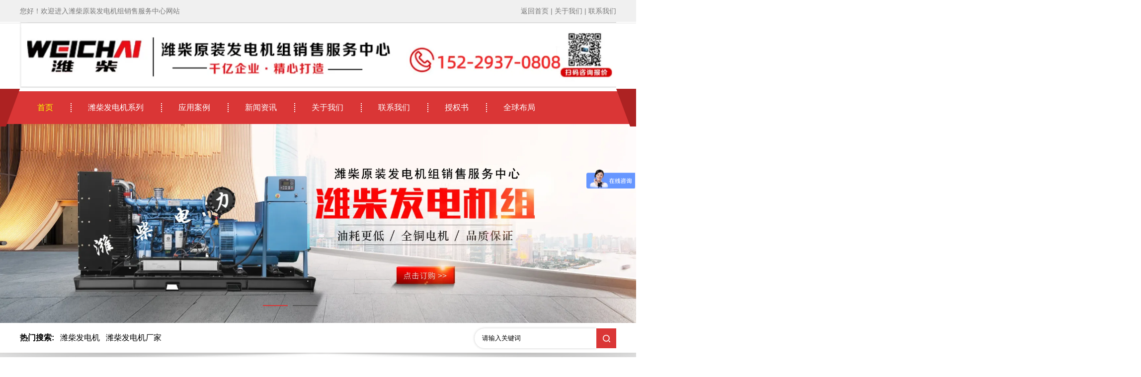

--- FILE ---
content_type: text/html; charset=utf-8
request_url: http://sxwcgw.com/
body_size: 8508
content:

<!doctype html>
<html>
<head>
    <meta http-equiv="Content-Type" content="text/html; charset=utf-8" />
<title>西安发电机_潍柴柴油发电机组「源头厂家」认准西安潍柴发电机公司</title>
<meta name="Keywords" content="潍柴发电机,潍柴发电机厂家,潍柴发电机组,潍柴发电机组厂家,西安潍柴发电机,西安潍柴发电机厂家,西安潍柴发电机组,西安潍柴发电机组厂家,西安发电机,西安发电机厂家,西安柴油发电机,西安柴油发电机厂家" />
<meta name="Description" content="陕西潍柴原装发电机组销售服务中心专业生产销售发电机组等产品,型号齐全,质量保证是国内出色的生产厂商,发电机组为纯正原厂出品.发电机组统一报价,欢迎来电咨询." />
<meta name="author" content="深圳市东方富海科技有限公司 fuhai360.com" />
<link href="//static2.fuhai360.com/global/common.css" rel="stylesheet" type="text/css" />

    
<script src="//static2.fuhai360.com/global/js/jquery.min.js" type="text/javascript"></script>
<script src="//static2.fuhai360.com/n200421/js/jquery.SuperSlide.2.1.1.js" type="text/javascript"></script>
<link href="//static2.fuhai360.com/n200421/css/style.css?ver=1" rel="stylesheet" type="text/css">

<script>
var _hmt = _hmt || [];
(function() {
  var hm = document.createElement("script");
  hm.src = "https://hm.baidu.com/hm.js?4dd116c7ab16d57d8dd36067bdccc801";
  var s = document.getElementsByTagName("script")[0]; 
  s.parentNode.insertBefore(hm, s);
})();
</script>
<script>(function() {var _53code = document.createElement("script");_53code.src = "https://tb.53kf.com/code/code/421e40a09e071cfd24522605f4a1b39d6/1";var s = document.getElementsByTagName("script")[0]; s.parentNode.insertBefore(_53code, s);})();</script>

<meta name="baidu-site-verification" content="code-8oI07p66ZA" />
<meta name="360-site-verification" content="1e196eb4c90b75c7c76035e2264a5d47" />
<meta name="sogou_site_verification" content="aRzf8FaDN8"/>
</head>
<body>
   <div class="header">
<!--顶部文字-->
	  <div class="header_top">
            <div class="container">
               <span class="fl"> 您好！欢迎进入<span>潍柴原装发电机组销售服务中心</span>网站</span>&nbsp;<span class="fr"><a href="/">返回首页</a> | 关于我们 | 联系我们</span>
                <div style="clear: both;"></div>
            </div>
        </div>
        <div class="logo container">
            <a href="/" title="西安潍柴原装发电机组公司">
            <img src="https://img01.fuhai360.com/--48/48111/202406/202406041625196480.jpg" alt="西安潍柴原装发电机组公司" /></a>
        </div>
        <div class="navbox">
           <ul class='nav container'><li class='menu_li'><a href="/">首页</a></li><li class='menu_li'><a href="/product.html">潍柴发电机系列</a></li><li class='menu_li'><a href="/article-1006.html">应用案例</a></li><li class='menu_li'><a href="/article.html">新闻资讯</a><ul class='nav_ul'><li><a href="/article-1001.html">公司动态</a></li><li><a href="/article-1002.html">行业动态</a></li><li><a href="/article-1004.html">新闻资讯</a></li></ul></li><li class='menu_li'><a href="/about.html">关于我们</a><ul class='nav_ul'><li><a href="/jtjs.html">潍柴企业介绍</a></li><li><a href="/qywh.html">企业文化</a></li></ul></li><li class='menu_li'><a href="/contact.html">联系我们</a></li><li class='menu_li'><a href="/sqs.html">授权书</a></li><li class='menu_li'><a href="/qqbj.html">全球布局</a></li></ul>
            <div style="clear: both;"></div>
        </div>
    </div>
    <!--banner-->
	  <div id="slides">
<div class="bd">
<ul> <li><img src="http://img01.fuhai360.com/--48/48111/202104/202104251109408644.jpg" alt=""   /></li> <li><img src="http://img01.fuhai360.com/--48/48111/202104/202104231622578644.jpg" alt=""   /></li></ul>
</div>
<div class="hd">
<ul><li>$</li></ul>
</div>
 </div>
    <script type="text/javascript">
        $("#slides").slide({ mainCell: ".bd ul", titCell: ".hd ul", effect: "left", autoPlay: true, delayTime: 200, autoPage: true });
    </script>
<!--热门搜索-->
  <div class="kw">
        <div class="container">
            <div class="fl"><strong>热门搜索:</strong>&nbsp; &nbsp;潍柴发电机&nbsp; &nbsp;潍柴发电机厂家&nbsp;</div>
            <div class="search fr">
                <input type="text" name="kw" class="" value="请输入关键词"><a href="#" class="searchBtn"></a>
            </div>
        </div>
    </div>
   <script type="text/javascript">
        //搜索
        $(".search input").focus(function () {
            $(this).addClass("focus");
            if ($(this).attr("value") == '请输入关键词') {
                $(this).attr("value", "")
            } else {
                $(this).addClass("hasContent");
            }
        }).blur(function () {
            $(this).removeClass("focus");
            if ($(this).attr("value") == '') {
                $(this).attr("value", "请输入关键词");
                $(this).removeClass("hasContent");
            } else {
                $(this).addClass("hasContent");
                $("a.searchBtn").attr("href", "/product.html?key=" + $(this).attr("value"))
            }
        })
    </script>




    <!--产品中心-->
  <div class="one container">
        <div class="title">
            <a href='/product.html'>
                <h2><b>潍柴发电机</b>产品中心</h2> 
            </a>
        </div>
        <div class="one_nav">
            <ul>
               <li><a href='/product-1005.html' >潍柴发电机系列</a></li>
            </ul>
        </div>
        <div class="one_ul">
             <ul> <li><a href='/item/9.html' title='潍柴WP13系列发电机'><div><img src='http://img01.fuhai360.com/--48/48111/202104/202104231544003801.jpg' alt='潍柴WP13系列发电机'></div><h3>潍柴WP13系列发电机</h3></a></li> <li><a href='/item/7.html' title='潍柴WP6、WP7系列发电机'><div><img src='http://img01.fuhai360.com/--48/48111/202104/202104231541264894.jpg' alt='潍柴WP6、WP7系列发电机'></div><h3>潍柴WP6、WP7系列发电机</h3></a></li> <li><a href='/item/6.html' title='潍柴WP4系列发电机'><div><img src='http://img01.fuhai360.com/--48/48111/202104/202104231540377238.jpg' alt='潍柴WP4系列发电机'></div><h3>潍柴WP4系列发电机</h3></a></li> <li><a href='/item/5.html' title='潍柴WP2.3系列发电机'><div><img src='http://img01.fuhai360.com/--48/48111/202104/202104231539303019.jpg' alt='潍柴WP2.3系列发电机'></div><h3>潍柴WP2.3系列发电机</h3></a></li> <li><a href='/item/4.html' title='潍柴16M33系列发电机'><div><img src='http://img01.fuhai360.com/--48/48111/202104/202104231538163800.jpg' alt='潍柴16M33系列发电机'></div><h3>潍柴16M33系列发电机</h3></a></li> <li><a href='/item/3.html' title='潍柴12M55系列发电机'><div><img src='http://img01.fuhai360.com/--48/48111/202104/202104231537196769.jpg' alt='潍柴12M55系列发电机'></div><h3>潍柴12M55系列发电机</h3></a></li></ul>
         </div>
    </div>
    <script>
        $(".one").slide({ titCell: ".one_nav li", mainCell: ".one_ul" });
    </script>
    <!--解决方案-->
    <div class="two container">
  <div class="title">
            <a href="http://www.sxwcgw.com/article-1006.html">
                <h2><b>潍柴发电机</b>应用案例</h2>
            </a>
        </div>
        <div class="two_l fl">
          <ul>
	<li>
		<div class="two_img">
			<img src="http://img01.fuhai360.com/--48/48111/202104/202104231555231456.jpg" /> 
		</div>
		<h3>
			铂瑞公馆400kw发电机
		</h3>
	</li>
</ul>
<ul>
	<li>
		<div class="two_img">
			<img src="http://img01.fuhai360.com/--48/48111/202104/202104231549588487.jpg" /> 
		</div>
		<h3>
			陕西省某保密单位潍柴原装1000KW发电机
		</h3>
	</li>
</ul>
<ul>
	<li>
		<div class="two_img">
			<img src="http://img01.fuhai360.com/--48/48111/202104/202104231555374113.jpg" /> 
		</div>
		<h3>
			陕西省女子戒毒所1250KW潍柴发电机
		</h3>
	</li>
</ul>
<ul>
	<li>
		<div class="two_img">
			<img src="http://img01.fuhai360.com/--48/48111/202104/202104231559234425.jpg" /> 
		</div>
		<h3>
			博物馆275KVA潍柴发电机
		</h3>
	</li>
</ul>
<ul>
	<li>
		<div class="two_img">
			<img src="http://img01.fuhai360.com/--48/48111/202104/202104231603406144.jpg" width="575" height="510" title="" align="" alt="" /> 
		</div>
		<h3>
			蒙牛牧场800KW潍柴发电机
		</h3>
	</li>
</ul>
        </div>
  <div class="two_r fr">
            <ul>
            <li>
	<b>01</b> 
	<h3>
		铂瑞公馆400kw发电机
	</h3>
专业发电机厂家,专注于潍柴发电机组的开发,生产,销售,维修和服务,同等价格,质量更优.发电机厂家,欢迎来电咨询
</li>
<li>
	<b>02</b> 
	<h3>
		陕西省某保密单位潍柴原装1000KW发电机
	</h3>
潍坊发电机组,厂家在线报价, 厂家直销欢迎需求发电机组的客户来电咨询及验厂参观!
</li>
<li>
	<b>03</b> 
	<h3>
		陕西省女子戒毒所1250KW潍柴发电机
	</h3>
涂漆-线上销量突破数万吨，国家工商总局核名企业。17年的防腐除锈配比专家。武船和中船重工合格供应商。全国配送1-4天到位。
</li>
<li>
	<b>04</b> 
	<h3>
		博物馆275KVA潍柴发电机
	</h3>
维柴发电机组,实地考察,放心选购,工厂直销,十余种功能可供选择,选购,安装,售后一体.
</li>
<li>
	<b>05</b> 
	<h3>
		蒙牛牧场800KW潍柴发电机
	</h3>
十大品牌,发电机生产厂家直营,80%用户选择,销量高,工厂全型号报价表对比.智能,静音,拖车等多功能选型,工程师在线出方案,报价.
</li>
            </ul>
        </div>
    </div>
</div>
    <script>
        $(".two").slide({ titCell: ".two_r li", mainCell: ".two_l" });
    </script>
<!--我们的优势-->
     <div class="three">
        <div class="container">
            <div class="three_title">
                <a href="">
                    <h2>为什么选择潍柴发电机？</h2>
                    <h3></h3>
                </a>
            </div>
            <ul class="container">
               <li>
	<div class="fl">
		<div class="three_top">
			<b class="b">01</b> 
			<h3>
				经验丰富
			</h3>
多年潍柴发电机生产销售
		</div>
		<p>
			潍柴生产各类发电机组
		</p>
		<p>
			功率覆盖2-8700kW，目前广泛应用于通讯、石油、医疗、高原、铁路、野外救援、农牧业等领域。
		</p>
	</div>
	<div class="fr">
		<img src="http://img01.fuhai360.com/--48/48111/202104/202104231616478488.jpg" /> 
	</div>
</li>
<li>
	<div class="fl">
		<div class="three_top">
			<b class="b">02</b> 
			<h3>
				质量可靠
			</h3>
完善的质量保证体系
		</div>
		<p>
			公司建有完善的质量保证体系，秉承全员参与、持续改进的质量方针打造潍柴驰名品牌。
		</p>
		<p>
			一直以客户的需求为主，提供加工个性化方案，提供各式各样的产品参考；
		</p>
	</div>
	<div class="fr">
		<img src="http://img01.fuhai360.com/--48/48111/202104/202104260917235675.jpg" /> 
	</div>
</li>
<li>
	<div class="fl">
		<div class="three_top">
			<b class="b">03</b> 
			<h3>
				贴心服务
			</h3>
高速响应 后顾无忧
		</div>
		<p>
			生产加工进度的跟进：全程跟进客户产品进度
		</p>
		<p>
			24小时内回复客户关于产品问题的反馈，及时为客户解决问题。
		</p>
	</div>
	<div class="fr">
		<img src="http://img01.fuhai360.com/demo/202004/202004241029292927.png" /> 
	</div>
</li>
            </ul>
        </div>
    </div>
    <!--关于我们-->
  <div class="fore container">
        <div class="fore_title">
            <a href=""><span></span>
                <h2>潍柴发电机公司介绍<b></b><em>多年经验为您量身定制解决方案</em></h2>
            </a>
        </div>
        <p>
	<img src="http://img01.fuhai360.com/--48/48111/202105/202105170941105831.png" alt="" width="1400" height="420" title="" align="" /> 
</p>
<p>
	<span style="font-size:16px;"><span style="font-family:微软雅黑, Arial, Helvetica, sans-serif;font-size:16px;">陕西中大永兴实业有限公司为潍柴</span><span style="font-family:微软雅黑, Arial, Helvetica, sans-serif;font-size:16px;">发电机授权陕西的经销商公司，</span><span style="font-family:微软雅黑, Arial, Helvetica, sans-serif;font-size:16px;">本公司专业生产销售发电机组等产品，型号齐全，质量有保证，是国内品质高的生产厂商，发电机组为纯正原厂出品，发电机组统一报价，欢迎来电咨询。</span></span> 
</p>
<p>
	<span style="font-size:16px;">&nbsp;</span><a href="" class="more"><span style="font-size:16px;">查看更多+</span></a> 
</p>
    </div>
    <!--多层展示-->
     
    <script>
        $(".five_gd").slide({ mainCell: ".bd ul", vis: 4, effect: "leftLoop", autoPlay: true });
        $(".five").slide({ titCell: ".five_nav li", mainCell: ".five_ul" });
    </script>
    <!--新闻中心-->
    <div class="six">
        <div class="container">
              <div class="six_l fl">
                <div class="six_nav">
                    <ul>
                         <li><a href='/article-1001.html' >公司动态</a></li><li><a href='/article-1002.html' >行业动态</a></li><li><a href='/article-1004.html' >新闻资讯</a></li>
                    </ul>
                    <a href="" class="more">更多+</a>
                </div>
                <div class="six_ul">
                     <ul><li class='first'><a href='/content/2.html' title='经略海洋，潍柴当先！'><div class='six_fl'><img src='http://img01.fuhai360.com/--48/48111/202104/202104231716356457.gif' alt='经略海洋，潍柴当先！'></div><div class='six_fr'><h3>经略海洋，潍柴当先！</h3><p>在山东烟台，插桩式抢险打捞工程船“德建”轮正式入列。该船由6台功率3360kW的潍柴发电机组提供电推动力，助力海上应急抢险打捞和海洋工程施工作业。</p><b class='more'> 查看更多</b></div></a></li> <li><a href='/content/1.html' title='潍柴雷沃全系列匹配潍柴发动机产品，来了！'>潍柴雷沃全系列匹配潍柴发动机产品，来了！
</a><span>2021-04-23</span></li> <li><a href='/content/159.html' title='祝贺500kw潍柴原装柴油发电机组入驻汉台区智慧蛋鸡生产基地'>祝贺500kw潍柴原装柴油发电机组入驻汉台区智慧蛋鸡生产基地
</a><span>2025-11-18</span></li> <li><a href='/content/158.html' title='陕西中大永兴完成柴油发电机组的保养，保障电力稳定供应'>陕西中大永兴完成柴油发电机组的保养，保障电力稳定供应
</a><span>2025-04-28</span></li> <li><a href='/content/157.html' title='热烈祝贺陕西中大永兴实业有限公司荣获潍柴电力原装柴油发电机组2024年度“突出贡献奖”'>热烈祝贺陕西中大永兴实业有限公司荣获潍柴电力原装柴油发电机组2024年度“突出贡献奖”
</a><span>2024-12-05</span></li> <li><a href='/content/156.html' title='榆林榆阳广播台十台潍柴原装机组进场'>榆林榆阳广播台十台潍柴原装机组进场
</a><span>2024-11-15</span></li> <li><a href='/content/155.html' title='西派逸园项目800KW潍柴原装柴油发电机组进场啦'>西派逸园项目800KW潍柴原装柴油发电机组进场啦
</a><span>2024-11-14</span></li> <li><a href='/content/154.html' title='潍柴柴油发电机组：柴油发电机组培训现场'>潍柴柴油发电机组：柴油发电机组培训现场
</a><span>2024-11-13</span></li> <li><a href='/content/146.html' title='潍柴发电机组：陕西某保税区200KW潍柴发电机组'>潍柴发电机组：陕西某保税区200KW潍柴发电机组
</a><span>2023-08-15</span></li></ul><ul><li class='first'><a href='/content/161.html' title='恭祝潍柴年终大会成功落幕，海内外优势进一步稳固'><div class='six_fl'><img src='https://img01.fuhai360.com/--48/48111/202512/202512081116190785.jpg' alt='恭祝潍柴年终大会成功落幕，海内外优势进一步稳固'></div><div class='six_fr'><h3>恭祝潍柴年终大会成功落幕，海内外优势进一步稳固</h3><p>2025年，我们深耕市场，海内外优势进一步稳固。</p><b class='more'> 查看更多</b></div></a></li> <li><a href='/content/151.html' title='潍柴发电机组：“潍柴战略重组法国博杜安15年，让百年欧洲品牌闪耀全球”'>潍柴发电机组：“潍柴战略重组法国博杜安15年，让百年欧洲品牌闪耀全球”
</a><span>2024-05-24</span></li> <li><a href='/content/148.html' title='山东潍柴：“老老实实种好自己的田，一辈子做好一种产品”'>山东潍柴：“老老实实种好自己的田，一辈子做好一种产品”
</a><span>2024-04-10</span></li> <li><a href='/content/130.html' title='如何避免西安发电机组的油箱损坏？'>如何避免西安发电机组的油箱损坏？
</a><span>2022-12-19</span></li> <li><a href='/content/129.html' title='西安发电机组厂家就选陕西中大永兴'>西安发电机组厂家就选陕西中大永兴
</a><span>2022-12-19</span></li> <li><a href='/content/126.html' title='采购柴油发电机组前需要了解什么？'>采购柴油发电机组前需要了解什么？
</a><span>2022-12-05</span></li> <li><a href='/content/122.html' title='陕西发电机组在夏季如何减轻气缸磨损？'>陕西发电机组在夏季如何减轻气缸磨损？
</a><span>2022-11-21</span></li></ul><ul><li class='first'><a href='/content/160.html' title='2800KW潍柴原装发电机组交付西安某热力公司'><div class='six_fl'><img src='https://img01.fuhai360.com/--48/48111/202512/202512051051205323.jpg' alt='2800KW潍柴原装发电机组交付西安某热力公司'></div><div class='six_fr'><h3>2800KW潍柴原装发电机组交付西安某热力公司</h3><p>2800KW潍柴原装发电机组交付西安某热力公司，筑牢今冬供暖应急电力防线</p><b class='more'> 查看更多</b></div></a></li> <li><a href='/content/153.html' title='潍柴发电机组：15000台产品下线，智能数字化工厂全线达产'>潍柴发电机组：15000台产品下线，智能数字化工厂全线达产
</a><span>2024-06-23</span></li> <li><a href='/content/152.html' title='潍柴发电机组：我给客户当好后勤部长'>潍柴发电机组：我给客户当好后勤部长
</a><span>2024-06-23</span></li> <li><a href='/content/149.html' title='谭旭光：“潍柴3兆瓦发电机组持续运行突破3万小时”'>谭旭光：“潍柴3兆瓦发电机组持续运行突破3万小时”
</a><span>2024-04-11</span></li> <li><a href='/content/147.html' title='山东潍柴：“未来一定是多能源战略，柴油机永远不会在世界上消失”'>山东潍柴：“未来一定是多能源战略，柴油机永远不会在世界上消失”
</a><span>2024-04-10</span></li> <li><a href='/content/140.html' title='数据中心“守护神” | 潍柴大缸径发电机组批量交付！'>数据中心“守护神” | 潍柴大缸径发电机组批量交付！
</a><span>2023-04-02</span></li></ul>
                </div>
            </div>
              <div class="six_r fr">
                <div class="six_title">
                    <h2>百科问答</h2><span>
                    </span>
                    <a href="/article.html" class="more">更多></a>
                </div>
                <div class="bd">
                    <ul>
                        <li><a href='/content/2.html' title='经略海洋，潍柴当先！'><h3>经略海洋，潍柴当先！</h3><p> 在山东烟台，插桩式抢险打捞工程船“德建”轮正式入列。该船由6台功率3360kW的潍柴发电机组提供电推动力，助力海上应急抢险打捞和海洋工程施工作业。</p></a></li> <li><a href='/content/1.html' title='潍柴雷沃全系列匹配潍柴发动机产品，来了！'><h3>潍柴雷沃全系列匹配潍柴发动机产品，来了！</h3><p> 4月13日，潍柴雷沃全系列匹配潍柴发动机产品发布会在江苏扬州潍柴动力轻型生产基地召开。在潍柴强有力加持下，潍柴雷沃重工正加速向全球农业装备集团迈进。</p></a></li> <li><a href='/content/161.html' title='恭祝潍柴年终大会成功落幕，海内外优势进一步稳固'><h3>恭祝潍柴年终大会成功落幕，海内外优势进一步稳固</h3><p> 2025年，我们深耕市场，海内外优势进一步稳固。</p></a></li>
                     </ul>
                </div>
            </div>
        </div>
    </div>
    <script>
        $(".six").slide({ titCell: ".six_nav li", mainCell: ".six_ul" });
        $(".six_r").slide({ mainCell: ".bd ul", effect: "topLoop", autoPlay: true, vis: 4 });
    </script>
    <!--合作伙伴-->
     <div class="sever container">
        <div class="title">
            <a href="">
                <h2>潍柴发电机<b>合作伙伴</b></h2>
            </a>
        </div>
        <div class="bd">
            <ul>
         <li>
	<img src="http://img01.fuhai360.com/--48/48111/202104/202104260942151926.png" /> 株洲齿轮箱
</li>
<li>
	<img src="http://img01.fuhai360.com/--48/48111/202104/202104260942268800.png" /> 法士特变速箱
</li>
<li>
	<img src="http://img01.fuhai360.com/--48/48111/202104/202104260942374425.png" /> 湘火炬
</li>
<li>
	<img src="http://img01.fuhai360.com/--48/48111/202104/202104260942509269.png" /> 汉德车桥
</li>
            </ul>
            <a class="prev">
                <</a> <a class="next">>
            </a>
        </div>
    </div>
    <script>
        $(".sever").slide({ mainCell: ".bd ul", effect: "leftLoop", autoPlay: true, vis: 4 });
    </script>
 <div class="eight">
   <div class="eight_nav">
	<ul class="container">
		<li>
			<a href="http://www.sxwcgw.com/">网站首页</a> 
		</li>
		<li>
			<a href="http://www.sxwcgw.com/product.html">潍柴发电机系列</a> 
		</li>
		<li>
			<a href="http://www.sxwcgw.com/article-1006.html">应用案例</a> 
		</li>
		<li>
			<a href="http://www.sxwcgw.com/article.html">新闻资讯</a> 
		</li>
		<li>
			<a href="http://www.sxwcgw.com/about.html">关于我们</a> 
		</li>
		<li>
			<a href="http://www.sxwcgw.com/contact.html">联系我们</a> 
		</li>
		<li>
			<a href="http://www.sxwcgw.com/qqbj.html">全球布局</a> 
		</li>
		<li>
			<a href="http://www.sxwcgw.com/ly.html">在线留言</a>
		</li>
	</ul>
</div>
    </div>  
   <!--footer-->
 <div class="footer">
 <div class="container">
<div class="footer_img" style="text-align:left;">	<img src="http://img01.fuhai360.com/--48/48111/202106/202106070900029221.png" alt="" width="230" height="78" title="" align="" /><br /></div><div class="footer_text">	<p>		联系人：张经理 电话：152-2937-0808	</p>	<p>		公司地址：西安市未央区常青二路紫薇希望城门面5幢1#102	</p>	<p>		备案号：<a href="https://beian.miit.gov.cn/" target="_blank">陕ICP备2021005204号-1</a> 	</p></div><ul class="footer_ewm">	<li>		<img src="http://img01.fuhai360.com/--48/48111/202104/202104231636420363.jpg" /> 微信二维码	</li></ul><div style="clear:both;"></div><br />版权声明：本网站所刊内容未经本网站及作者本人许可，不得下载、转载或建立镜像等，违者本网站将追究其法律责任。本网站所用文字图片部分来源于公共网络或者素材网站，凡图文未署名者均为原始状况，但作者发现后可告知认领，我们仍会及时署名或依照作者本人意愿处理，如未及时联系本站，本网站不承担任何责任<div style="width:300px;margin:0 auto;padding:20px 0;">	<a target="_blank" href="http://www.beian.gov.cn/portal/registerSystemInfo?recordcode=61011202000593" style="display:inline-block;text-decoration:none;height:20px;line-height:20px;"><br /><img src="" style="float:left;" /> 	<p style="float:left;height:20px;line-height:20px;margin:0px 0px 0px 5px;color:#939393;">		<img src="http://img01.fuhai360.com/--48/48111/202210/202210131352081397.png" alt="" />陕公网安备 61011202000593号	</p></a> </div>
       <div style="clear: both"></div>
        </div>  </div>
<script type="text/javascript">
    //footer
    /*返回顶部*/
    ; (function ($) {
        $.fn.backTop = function (o) {
            var defaults = {
                'right': 200,
                'bottom': 100
            };
            o = $.extend({}, defaults, o);
            var sHtml = '<div id="backTop" style="width:50px;height:50px; position:fixed;right:' + o.right + 'px; bottom:' + o.bottom + 'px;cursor:pointer;display:none;"><img src="http://static2.fuhai360.com/n200421/images/footer.png" style="width:28px;height:48px;" /></div>';
            $(document.body).append(sHtml);
            $(window).scroll(function () {  //只要窗口滚动,就触发下面代码 
                var scrollt = document.documentElement.scrollTop + document.body.scrollTop; //获取滚动后的高度 
                if (scrollt > 200) {  //判断滚动后高度超过200px,就显示  
                    $("#backTop").fadeIn(400); //淡出     
                } else {
                    $("#backTop").stop().fadeOut(400); //如果返回或者没有超过,就淡入.必须加上stop()停止之前动画,否则会出现闪动   
                }
            });
            $("#backTop").click(function () { //当点击标签的时候,使用animate在200毫秒的时间内,滚到顶部
                $("html,body").animate({ scrollTop: "0px" }, 200);
            });
        };
    })(jQuery);
    //
    $(this).backTop({ right: 20, bottom: 128 });//返回顶部
</script>
<script type="text/javascript">
    $(function () {
        var cururl = window.location.pathname;
        $(".nav li a,.page_nav a,.page_navs a").each(function () {
            var url = $(this).attr("href");
            if (cururl.toUpperCase() == url.toUpperCase()) {
                $(this).addClass("cur");
                return;
            }
        });
    });
</script>

<!--友情链接+-->
  
<script type="text/javascript">
(function(){
    var bp = document.createElement('script');
    var curProtocol = window.location.protocol.split(':')[0];
    if (curProtocol === 'https') {
        bp.src = 'https://zz.bdstatic.com/linksubmit/push.js';
    }
    else {
        bp.src = 'http://push.zhanzhang.baidu.com/push.js';
    }
    var s = document.getElementsByTagName("script")[0];
    s.parentNode.insertBefore(bp, s);
})();
</script>
</body>
</html>